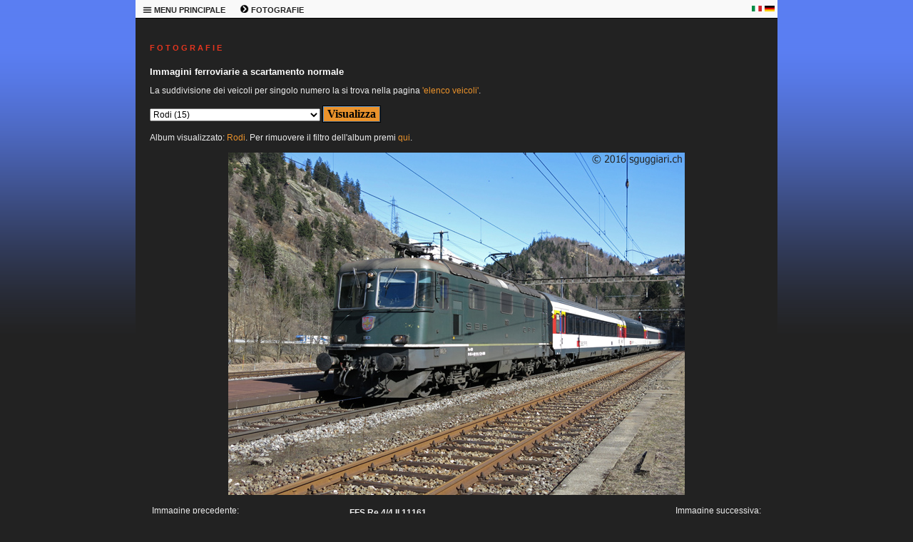

--- FILE ---
content_type: text/html; charset=windows-1252
request_url: https://sguggiari.ch/4_foto_varie_1.php?veicolo=798&gallery=Rodi&lingua=it
body_size: 7841
content:

<!DOCTYPE html PUBLIC "-//W3C//DTD XHTML 1.0 Transitional//EN"
	"http://www.w3.org/TR/xhtml1/DTD/xhtml1-transitional.dtd">

<html xmlns="http://www.w3.org/1999/xhtml">
<head>
  <meta http-equiv="Content-Type" content="text/html; charset=windows-1252" />
  <meta name="description" content="Raccolta di migliaia di immagini ferroviarie svizzere" />
  <meta name="keywords" content="sguggiari.ch SBB CFF FFS fotografie ferroviarie" />
  <title>sguggiari.ch | Fotografie ferroviarie | FFS Re 4/4 II 11161, Rodi [2016]</title>
  <link rel="stylesheet" type="text/css" href="style.php" />
  <link rel="shortcut icon" href="images/favicon.ico" />
  </head>

<body>
  <table class="maintable" cellpadding="0" cellspacing="0" border="0" width="900" align="center">
    <tr>
      <td colspan="2" valign="top">
<!-- MENU -->


		<table class="menutable_desktop" cellpadding="0" cellspacing="0" border="0">
			<tr>
				<td style="width:50px; white-space: nowrap;">
					<div class="menu_desktop">
					<ul>
						<li><a href="#">
							<b><img border="0" src="images/menu_icon.png" width="13" height="13" alt="" /> MENU PRINCIPALE</b></a>
							<ul>
								<li><a href="index.php" title="Pagina principale di sguggiari.ch">HOMEPAGE</a></li>
								<li><a href="1_archivio_news_2026.php" title="Archivio news">ARCHIVIO NEWS</a></li>
								<li><a href="2_updates.php" title="Aggiornamenti">AGGIORNAMENTI</a></li>
								<li><a href="3_index.php" title="Schede tecniche di veicoli ferroviari">SCHEDE TECNICHE</a></li>
								<li><a href="4_index.php" title="Fotografie ferroviarie">FOTOGRAFIE</a></li>
								<li><a href="5_simulatore.php" title="Simulatore Ae 6/6">SIMULATORE Ae 6/6</a></li>
								<li><a href="9_modellismo.php" title="Modellismo ferroviario">MODELLISMO</a></li>
								<li><a href="5_shop.php" title="Shop di sguggiari.ch">SHOP</a></li>
								<li><a href="6_links.php" title="Links">LINKS</a></li>
								<li><a href="7_sitemap.php" title="Mappa del sito">MAPPA DEL SITO</a></li>
								<li><a href="8_contatto.php" title="Contatto">CONTATTO</a></li>
								<li><a href="10_disclaimer.php" title="Disclaimer">DISCLAIMER</a></li>
							</ul>
						</li>
					</ul>
					</div>
				</td>
				<td style="width:50px; white-space: nowrap;">
					<div class="menu_desktop">
					<ul>
						<li><a href="#">
							<b><img border="0" src="images/menu_freccia.png" width="13" height="13" alt="" /> FOTOGRAFIE</b></a>
							<ul>
								<li><a href="4_foto_varie_1.php" title="Fotografie ferroviarie a scartamento normale">FOTOGRAFIE SCARTAMENTO NORMALE</a></li>
								<li><a href="4_foto_varie_2.php" title="Fotografie ferroviarie a scartamento ridotto">FOTOGRAFIE SCARTAMENTO RIDOTTO</a></li>
								<li><a href="4_foto_stadler.php" title="Fotografie Stadler Rail">FOTOGRAFIE STADLER RAIL</a></li>
								<li><a href="4_foto_varie_3.php" title="Fotografie ferroviarie estere">FOTOGRAFIE ESTERO</a></li>
								<li><a href="4_collezione.php" title="Collezione fotografie ferroviarie storiche">COLLEZIONE IMMAGINI STORICHE</a></li>
								<li><a href="4_tour_de_suisse.php" title="Tour de Suisse">TOUR DE SUISSE</a></li>
								<li><a href="4_tour_du_monde.php" title="Tour du Monde">TOUR DU MONDE</a></li>
								<li><a href="4_tour_fotografici_2010.php" title="Tour fotografici ferroviari">TOUR FOTOGRAFICI</a></li>
								<li><a href="4_Innotrans2016.php" title="Innotrans">INNOTRANS</a></li>
								<li><a href="4_costruzioni.php" title="Costruzioni ferroviarie">COSTRUZIONI</a></li>
								<li><a href="4_wallpaper.php" title="Wallpaper a tema ferroviario">SFONDI PER DESKTOP</a></li>
								<li><a href="4_monteforno.php" title="Monteforno a Bodio">MONTEFORNO</a></li>
							</ul>
						</li>
					</ul>
					</div>
				</td>
				<td></td>	<!-- Serve per creare una cella larga alla fine in modo da "tappare" il buco -->
				<td style="width:18px;"><p style="text-align: left; margin-bottom:0px; margin-top:0px"><a href="4_foto_varie_1.php?veicolo=798&gallery=Rodi&amp;lingua=it"><img border="0" src="images/italia.png" width="14" height="8" alt="" /></a></p></td>
				<td style="width:18px;"><p style="text-align: left; margin-bottom:0px; margin-top:0px"><a href="4_foto_varie_1.php?veicolo=798&gallery=Rodi&amp;lingua=de"><img border="0" src="images/germania.png" width="14" height="8" alt="" /></a></p></td>
			</tr>
		</table>




<!-- END MENU -->
      </td>
    </tr>

    <tr>
<!-- LEFT COLUMN -->


<!-- END LEFT COLUMN -->

<!-- RIGHT COLUMN -->

	<td valign="top" class="page-wide">

		<h1>F O T O G R A F I E</h1>
		<h2>Immagini ferroviarie a scartamento normale</h2>

        <form method="get" name="campi" action="">
		
						<p>La suddivisione dei veicoli per singolo numero la si trova nella pagina <a href="4_foto_varie_1_list.php">'elenco veicoli'</a>.</p>
						</p>
		<p align="center" style="margin-top: 6px; margin-bottom: 12px">
		<select name="veicolo" size="1" style="font-size: 12px;">
			<option value="Tutto">Tutto (3392)</option>
			<option value="Ultime foto caricate">Ultime foto caricate (57)</option>
			<option disabled="disabled">--------------------------------</option>
						<option value="141 R">141 R (3)</option>
			<option value="A 3/5">A 3/5 (1)</option>
			<option value="A 50000">A 50000 (1)</option>
			<option value="A4ü">A4ü (3)</option>
			<option value="ABDe 2/4">ABDe 2/4 (2)</option>
			<option value="ABDe 4/4">ABDe 4/4 (7)</option>
			<option value="ABDe 537">ABDe 537 (3)</option>
			<option value="ABe 4/4">ABe 4/4 (3)</option>
			<option value="ABi">ABi (1)</option>
			<option value="ABm 2/5">ABm 2/5 (1)</option>
			<option value="ABt">ABt (5)</option>
			<option value="Ae 3/5">Ae 3/5 (3)</option>
			<option value="Ae 3/6 I">Ae 3/6 I (7)</option>
			<option value="Ae 3/6 II">Ae 3/6 II (2)</option>
			<option value="Ae 3/6 III">Ae 3/6 III (2)</option>
			<option value="Ae 4/4">Ae 4/4 (5)</option>
			<option value="Ae 4/7">Ae 4/7 (21)</option>
			<option value="Ae 6/6">Ae 6/6 (172)</option>
			<option value="Ae 6/8">Ae 6/8 (9)</option>
			<option value="Ae 8/14">Ae 8/14 (14)</option>
			<option value="Ae 8/8">Ae 8/8 (1)</option>
			<option value="Aem 940">Aem 940 (6)</option>
			<option value="Am 6/6">Am 6/6 (4)</option>
			<option value="Am 61">Am 61 (1)</option>
			<option value="Am 840">Am 840 (4)</option>
			<option value="Am 841">Am 841 (10)</option>
			<option value="Am 843">Am 843 (27)</option>
			<option value="Am 845">Am 845 (1)</option>
			<option value="Am 847">Am 847 (2)</option>
			<option value="Apm 61">Apm 61 (10)</option>
			<option value="B 3/4">B 3/4 (2)</option>
			<option value="B 50 85 20-73">B 50 85 20-73 (2)</option>
			<option value="B 50 85 21-73">B 50 85 21-73 (19)</option>
			<option value="Barry">Barry (1)</option>
			<option value="BCFe 4/6">BCFe 4/6 (3)</option>
			<option value="Bcm 51">Bcm 51 (1)</option>
			<option value="BDe 4/4">BDe 4/4 (18)</option>
			<option value="BDe 576">BDe 576 (10)</option>
			<option value="BDeh 2/4">BDeh 2/4 (1)</option>
			<option value="BDeh 3/6">BDeh 3/6 (1)</option>
			<option value="BDhe 2/4">BDhe 2/4 (3)</option>
			<option value="BDhe 4/4">BDhe 4/4 (1)</option>
			<option value="BDt">BDt (22)</option>
			<option value="Be 4/4">Be 4/4 (5)</option>
			<option value="Be 4/6">Be 4/6 (7)</option>
			<option value="Be 4/7">Be 4/7 (1)</option>
			<option value="Be 5/7">Be 5/7 (1)</option>
			<option value="Be 510">Be 510 (1)</option>
			<option value="Be 556">Be 556 (1)</option>
			<option value="Be 6/8 II">Be 6/8 II (3)</option>
			<option value="Be 6/8 III">Be 6/8 III (8)</option>
			<option value="Bhe 2/4">Bhe 2/4 (1)</option>
			<option value="Bm 4/4">Bm 4/4 (14)</option>
			<option value="Bm 4/4 II">Bm 4/4 II (2)</option>
			<option value="Bm 596">Bm 596 (1)</option>
			<option value="Bm 6/6">Bm 6/6 (1)</option>
			<option value="Bpm 51">Bpm 51 (19)</option>
			<option value="Bpm 61">Bpm 61 (3)</option>
			<option value="BR 01">BR 01 (10)</option>
			<option value="BR 012">BR 012 (4)</option>
			<option value="BR 1116">BR 1116 (4)</option>
			<option value="BR 185">BR 185 (44)</option>
			<option value="BR 186">BR 186 (15)</option>
			<option value="BR 187">BR 187 (13)</option>
			<option value="BR 193">BR 193 (65)</option>
			<option value="BR 193 Beacon">BR 193 Beacon (2)</option>
			<option value="BR 193 DB">BR 193 DB (4)</option>
			<option value="BR 193 ELL">BR 193 ELL (11)</option>
			<option value="BR 193 FFS Cargo">BR 193 FFS Cargo (5)</option>
			<option value="BR 193 Hupac">BR 193 Hupac (4)</option>
			<option value="BR 193 MRCE">BR 193 MRCE (3)</option>
			<option value="BR 193 SBBCI">BR 193 SBBCI (34)</option>
			<option value="BR 193 Xload">BR 193 Xload (1)</option>
			<option value="BR 2143">BR 2143 (2)</option>
			<option value="BR 50">BR 50 (11)</option>
			<option value="BR 612">BR 612 (9)</option>
			<option value="BR 64">BR 64 (1)</option>
			<option value="Bt">Bt (36)</option>
			<option value="Bt IC">Bt IC (23)</option>
			<option value="Bvcmz">Bvcmz (1)</option>
			<option value="C">C (1)</option>
			<option value="C 5/6">C 5/6 (6)</option>
			<option value="carro speciale">carro speciale (2)</option>
			<option value="Carrozza medica">Carrozza medica (1)</option>
			<option value="Carrozza notturna">Carrozza notturna (4)</option>
			<option value="Carrozza Prose">Carrozza Prose (1)</option>
			<option value="Carrozze speciali">Carrozze speciali (11)</option>
			<option value="Ce 4/4">Ce 4/4 (1)</option>
			<option value="Ce 4/6">Ce 4/6 (2)</option>
			<option value="Ce 6/8 I">Ce 6/8 I (8)</option>
			<option value="Ce 6/8 II">Ce 6/8 II (36)</option>
			<option value="Ce 6/8 III">Ce 6/8 III (14)</option>
			<option value="CFe 2/4">CFe 2/4 (3)</option>
			<option value="Club San Gottardo">Club San Gottardo (58)</option>
			<option value="Coccodrillo">Coccodrillo (51)</option>
			<option value="CZm 1/2">CZm 1/2 (1)</option>
			<option value="D">D (4)</option>
			<option value="D 1/3">D 1/3 (1)</option>
			<option value="D752">D752 (1)</option>
			<option value="De 4/4">De 4/4 (3)</option>
			<option value="De 4/5">De 4/5 (5)</option>
			<option value="DE 500">DE 500 (2)</option>
			<option value="De 6/6">De 6/6 (2)</option>
			<option value="Desiro ML">Desiro ML (4)</option>
			<option value="Diversi">Diversi (7)</option>
			<option value="DPZ">DPZ (24)</option>
			<option value="DTZ">DTZ (7)</option>
			<option value="DZt">DZt (5)</option>
			<option value="E 189">E 189 (18)</option>
			<option value="E 3/3">E 3/3 (15)</option>
			<option value="Eaos">Eaos (1)</option>
			<option value="Eb 3/5">Eb 3/5 (4)</option>
			<option value="Ec 2/5">Ec 2/5 (1)</option>
			<option value="Ec 3/3">Ec 3/3 (1)</option>
			<option value="Ed2x2/2">Ed2x2/2 (1)</option>
			<option value="Ee 3/3">Ee 3/3 (22)</option>
			<option value="Ee 3/3 II">Ee 3/3 II (1)</option>
			<option value="Ee 3/3 IV">Ee 3/3 IV (2)</option>
			<option value="Ee 6/6 II">Ee 6/6 II (2)</option>
			<option value="Ee 922">Ee 922 (7)</option>
			<option value="Ee 934">Ee 934 (1)</option>
			<option value="Ee 936">Ee 936 (2)</option>
			<option value="Eem 923">Eem 923 (8)</option>
			<option value="Em 2/2">Em 2/2 (1)</option>
			<option value="Em 3/3">Em 3/3 (12)</option>
			<option value="Em 831">Em 831 (1)</option>
			<option value="Em 837">Em 837 (3)</option>
			<option value="ES64F4">ES64F4 (44)</option>
			<option value="ES64U2">ES64U2 (5)</option>
			<option value="ET 4010">ET 4010 (2)</option>
			<option value="ETR 150 / ETR 524">ETR 150 / ETR 524 (349)</option>
			<option value="ETR 470">ETR 470 (118)</option>
			<option value="ETR 610">ETR 610 (131)</option>
			<option value="ETR 610 (CIS)">ETR 610 (CIS) (7)</option>
			<option value="ETR 610 (FFS)">ETR 610 (FFS) (75)</option>
			<option value="ETR 610 (TI)">ETR 610 (TI) (51)</option>
			<option value="Euro9000">Euro9000 (1)</option>
			<option value="EW I/II">EW I/II (57)</option>
			<option value="EW III">EW III (9)</option>
			<option value="EW IV">EW IV (5)</option>
			<option value="Fabrikschilder">Fabrikschilder (21)</option>
			<option value="FCe 2/4">FCe 2/4 (1)</option>
			<option value="Film Festival Locarno">Film Festival Locarno (16)</option>
			<option value="FLIRT">FLIRT (498)</option>
			<option value="FLIRT EVO">FLIRT EVO (4)</option>
			<option value="FLIRT3">FLIRT3 (166)</option>
			<option value="FLIRT4">FLIRT4 (13)</option>
			<option value="fotomontaggio">fotomontaggio (3)</option>
			<option value="Freccia rossa">Freccia rossa (13)</option>
			<option value="G2000">G2000 (4)</option>
			<option value="Gotthard Panorama Express">Gotthard Panorama Express (18)</option>
			<option value="Gr 625">Gr 625 (11)</option>
			<option value="GTW">GTW (35)</option>
			<option value="Hbbillns">Hbbillns (1)</option>
			<option value="HVZ">HVZ (6)</option>
			<option value="IC2000">IC2000 (18)</option>
			<option value="ICE 1">ICE 1 (3)</option>
			<option value="ICE 4">ICE 4 (10)</option>
			<option value="ICE S">ICE S (13)</option>
			<option value="Incidenti">Incidenti (33)</option>
			<option value="Indicatori">Indicatori (4)</option>
			<option value="Inova">Inova (1)</option>
			<option value="Inverno">Inverno (18)</option>
			<option value="Landilok">Landilok (3)</option>
			<option value="Leichtstahlwagen">Leichtstahlwagen (8)</option>
			<option value="Nessun tag">Nessun tag (10)</option>
			<option value="ÖBB 1020">ÖBB 1020 (7)</option>
			<option value="Panorama">Panorama (7)</option>
			<option value="PCE">PCE (8)</option>
			<option value="Pendolino">Pendolino (245)</option>
			<option value="Porte aperte OBe">Porte aperte OBe (16)</option>
			<option value="RABDe 12/12 (Mirage)">RABDe 12/12 (Mirage) (1)</option>
			<option value="RABDe 500 (ICN)">RABDe 500 (ICN) (93)</option>
			<option value="RABe 501 (Giruno)">RABe 501 (Giruno) (180)</option>
			<option value="RABe 502 / RABDe 502 (Twindexx)">RABe 502 / RABDe 502 (Twindexx) (42)</option>
			<option value="RABe 503">RABe 503 (30)</option>
			<option value="RABe 511">RABe 511 (65)</option>
			<option value="RABe 512">RABe 512 (19)</option>
			<option value="RABe 514">RABe 514 (7)</option>
			<option value="RABe 515">RABe 515 (33)</option>
			<option value="RABe 520">RABe 520 (5)</option>
			<option value="RABe 521">RABe 521 (19)</option>
			<option value="RABe 522">RABe 522 (5)</option>
			<option value="RABe 523">RABe 523 (49)</option>
			<option value="RABe 523 Mouette">RABe 523 Mouette (3)</option>
			<option value="RABe 523 TSI">RABe 523 TSI (26)</option>
			<option value="RABe 524">RABe 524 (350)</option>
			<option value="RABe 524 TSI">RABe 524 TSI (112)</option>
			<option value="RABe 525 (NINA)">RABe 525 (NINA) (13)</option>
			<option value="RABe 526">RABe 526 (94)</option>
			<option value="RABe 526 (Flirt)">RABe 526 (Flirt) (6)</option>
			<option value="RABe 526 (GTW)">RABe 526 (GTW) (33)</option>
			<option value="RABe 526 (Traverso)">RABe 526 (Traverso) (52)</option>
			<option value="RABe 527">RABe 527 (8)</option>
			<option value="RABe 528 (MIKA)">RABe 528 (MIKA) (13)</option>
			<option value="RABe 531">RABe 531 (4)</option>
			<option value="RABe 535 (Lötschberger)">RABe 535 (Lötschberger) (7)</option>
			<option value="RABe EC">RABe EC (1)</option>
			<option value="RAe 2/4">RAe 2/4 (2)</option>
			<option value="RAe 4/8">RAe 4/8 (9)</option>
			<option value="RAe TEE">RAe TEE (14)</option>
			<option value="Railjet">Railjet (6)</option>
			<option value="RBDe 4/4">RBDe 4/4 (1)</option>
			<option value="RBDe 560 (Domino/NPZ)">RBDe 560 (Domino/NPZ) (54)</option>
			<option value="RBDe 561">RBDe 561 (7)</option>
			<option value="RBDe 562">RBDe 562 (3)</option>
			<option value="RBDe 565">RBDe 565 (7)</option>
			<option value="RBDe 566">RBDe 566 (2)</option>
			<option value="RBDe 566 I">RBDe 566 I (6)</option>
			<option value="RBDe 566 II">RBDe 566 II (4)</option>
			<option value="RBDe 567">RBDe 567 (2)</option>
			<option value="RBe 4/4">RBe 4/4 (12)</option>
			<option value="RBe 540">RBe 540 (12)</option>
			<option value="RCe 2/4">RCe 2/4 (2)</option>
			<option value="Re 4/4">Re 4/4 (12)</option>
			<option value="Re 4/4 I">Re 4/4 I (15)</option>
			<option value="Re 4/4 II Swiss Express">Re 4/4 II Swiss Express (37)</option>
			<option value="Re 4/4 II/III">Re 4/4 II/III (727)</option>
			<option value="Re 4/4 II/III speciali">Re 4/4 II/III speciali (57)</option>
			<option value="Re 4/4 II/III verdi">Re 4/4 II/III verdi (51)</option>
			<option value="Re 4/4 IV">Re 4/4 IV (2)</option>
			<option value="Re 416">Re 416 (6)</option>
			<option value="Re 420">Re 420 (627)</option>
			<option value="Re 420 BLS">Re 420 BLS (21)</option>
			<option value="Re 420 LION">Re 420 LION (22)</option>
			<option value="Re 420. ETR 150 / ETR 524">Re 420. ETR 150 / ETR 524 (1)</option>
			<option value="Re 421">Re 421 (48)</option>
			<option value="Re 421 IRSI">Re 421 IRSI (10)</option>
			<option value="Re 425">Re 425 (12)</option>
			<option value="Re 430">Re 430 (33)</option>
			<option value="Re 436">Re 436 (25)</option>
			<option value="Re 446">Re 446 (2)</option>
			<option value="Re 450">Re 450 (11)</option>
			<option value="Re 456">Re 456 (15)</option>
			<option value="Re 460">Re 460 (87)</option>
			<option value="Re 460 pubblicitarie">Re 460 pubblicitarie (31)</option>
			<option value="Re 465">Re 465 (21)</option>
			<option value="Re 474">Re 474 (27)</option>
			<option value="Re 475">Re 475 (10)</option>
			<option value="Re 482">Re 482 (23)</option>
			<option value="Re 484">Re 484 (28)</option>
			<option value="Re 485">Re 485 (11)</option>
			<option value="Re 486">Re 486 (5)</option>
			<option value="Re 6/6">Re 6/6 (224)</option>
			<option value="Re 6/6 verdi">Re 6/6 verdi (14)</option>
			<option value="Re 620">Re 620 (224)</option>
			<option value="Re 620 RailAdventure">Re 620 RailAdventure (10)</option>
			<option value="Ref 4/4">Ref 4/4 (5)</option>
			<option value="Ref 6/6">Ref 6/6 (1)</option>
			<option value="Rem 476">Rem 476 (8)</option>
			<option value="Rheingold">Rheingold (1)</option>
			<option value="Roger 1000">Roger 1000 (6)</option>
			<option value="Sperry">Sperry (2)</option>
			<option value="Sputnik">Sputnik (2)</option>
			<option value="St">St (3)</option>
			<option value="STmgmss-t (CargoSprinter)">STmgmss-t (CargoSprinter) (2)</option>
			<option value="Ta 2/2">Ta 2/2 (7)</option>
			<option value="Ta 251">Ta 251 (1)</option>
			<option value="Te III">Te III (5)</option>
			<option value="TEE">TEE (16)</option>
			<option value="Tem 2/2">Tem 2/2 (2)</option>
			<option value="Tem I">Tem I (1)</option>
			<option value="Tem II">Tem II (3)</option>
			<option value="Tem III">Tem III (1)</option>
			<option value="TGV">TGV (9)</option>
			<option value="Tm 2/2">Tm 2/2 (6)</option>
			<option value="Tm 231">Tm 231 (3)</option>
			<option value="Tm 232">Tm 232 (20)</option>
			<option value="Tm 234">Tm 234 (13)</option>
			<option value="Tm 235">Tm 235 (6)</option>
			<option value="Tm 236">Tm 236 (1)</option>
			<option value="Tm 237">Tm 237 (5)</option>
			<option value="Tm I">Tm I (5)</option>
			<option value="Tm II">Tm II (15)</option>
			<option value="Tm III">Tm III (14)</option>
			<option value="Tm IV">Tm IV (18)</option>
			<option value="Tmf 232">Tmf 232 (2)</option>
			<option value="Treno prigione">Treno prigione (3)</option>
			<option value="Treno scuola">Treno scuola (4)</option>
			<option value="TSS">TSS (19)</option>
			<option value="Typenschilder">Typenschilder (6)</option>
			<option value="Uaai-x">Uaai-x (2)</option>
			<option value="Uaikk">Uaikk (1)</option>
			<option value="Vapore">Vapore (65)</option>
			<option value="Veicoli di misura">Veicoli di misura (19)</option>
			<option value="Veicoli speciali">Veicoli speciali (19)</option>
			<option value="VSOE">VSOE (6)</option>
			<option value="VT 11.5 (VT 601)">VT 11.5 (VT 601) (3)</option>
			<option value="Vtmaas">Vtmaas (1)</option>
			<option value="VW maggiolino">VW maggiolino (46)</option>
			<option value="WLABm">WLABm (2)</option>
			<option value="WLABmz">WLABmz (1)</option>
			<option value="WR">WR (1)</option>
			<option value="Xas">Xas (5)</option>
			<option value="Xe 4/4">Xe 4/4 (2)</option>
			<option value="Xem 181">Xem 181 (4)</option>
			<option value="Xrotm">Xrotm (10)</option>
			<option value="Xrotm 491">Xrotm 491 (1)</option>
			<option value="Xs">Xs (1)</option>
			<option value="XTm">XTm (2)</option>
			<option value="Xtmas">Xtmas (11)</option>
			<option value="XTmass">XTmass (6)</option>
			<option value="Xtms">Xtms (1)</option>
			<option value="Z 31500 (Regiolis LEX)">Z 31500 (Regiolis LEX) (1)</option>
			<option value="Zagro">Zagro (1)</option>
			<option value="Zces">Zces (1)</option>
			<option disabled="disabled">--------------------------------</option>
						<option value="Aarau">Aarau (2)</option>
			<option value="Airolo">Airolo (43)</option>
			<option value="Altenrhein">Altenrhein (1)</option>
			<option value="Altstetten">Altstetten (5)</option>
			<option value="Ambri">Ambrì (10)</option>
			<option value="Anzonico">Anzonico (5)</option>
			<option value="Arth-Goldau">Arth-Goldau (30)</option>
			<option value="Baden">Baden (1)</option>
			<option value="Balsthal">Balsthal (20)</option>
			<option value="Basel">Basel (4)</option>
			<option value="Bedano">Bedano (2)</option>
			<option value="Bellinzona">Bellinzona (785)</option>
			<option value="Bern">Bern (44)</option>
			<option value="Bern Ausserholligen">Bern Ausserholligen (3)</option>
			<option value="Biasca">Biasca (109)</option>
			<option value="Bienne">Bienne (28)</option>
			<option value="Bodio">Bodio (62)</option>
			<option value="Bolligen">Bolligen (8)</option>
			<option value="Bonigen">Bönigen (1)</option>
			<option value="Brig">Brig (6)</option>
			<option value="Brugg">Brugg (9)</option>
			<option value="Brunnen">Brunnen (1)</option>
			<option value="Buchs">Buchs (1)</option>
			<option value="Bulach">Bülach (8)</option>
			<option value="Bulle">Bulle (1)</option>
			<option value="Burgdorf">Burgdorf (3)</option>
			<option value="Bussnang">Bussnang (2)</option>
			<option value="Cabina-di-guida">Cabina di guida (49)</option>
			<option value="Cadenazzo">Cadenazzo (42)</option>
			<option value="Camignolo">Camignolo (4)</option>
			<option value="Camorino">Camorino (31)</option>
			<option value="Canobbio">Canobbio (20)</option>
			<option value="Carasso">Carasso (5)</option>
			<option value="Castione">Castione (78)</option>
			<option value="Chavornay">Chavornay (1)</option>
			<option value="Chiasso">Chiasso (41)</option>
			<option value="Chiggiogna">Chiggiogna (5)</option>
			<option value="Chur">Chur (1)</option>
			<option value="Claro">Claro (94)</option>
			<option value="Conthey">Conthey (1)</option>
			<option value="Contone">Contone (4)</option>
			<option value="Courtepin">Courtepin (2)</option>
			<option value="Cresciano">Cresciano (1)</option>
			<option value="Cully">Cully (1)</option>
			<option value="Daniken">Däniken (14)</option>
			<option value="detail-view">detail view (206)</option>
			<option value="Dietikon">Dietikon (1)</option>
			<option value="Dottikon">Dottikon (18)</option>
			<option value="Eglisau">Eglisau (1)</option>
			<option value="Emmen">Emmen (8)</option>
			<option value="Erlen">Erlen (12)</option>
			<option value="Erstfeld">Erstfeld (78)</option>
			<option value="Estavayer-le-Lac">Estavayer-le-Lac (1)</option>
			<option value="Faido">Faido (17)</option>
			<option value="Fluelen">Flüelen (15)</option>
			<option value="Frauenfeld">Frauenfeld (44)</option>
			<option value="Fribourg">Fribourg (1)</option>
			<option value="Frutigen">Frutigen (4)</option>
			<option value="GBT">GBT (10)</option>
			<option value="Geneve">Genève (6)</option>
			<option value="Giornico">Giornico (25)</option>
			<option value="Giubiasco">Giubiasco (155)</option>
			<option value="Goschenen">Göschenen (18)</option>
			<option value="Gossau">Gossau (1)</option>
			<option value="Hutzikon">Hutzikon (1)</option>
			<option value="Immensee">Immensee (1)</option>
			<option value="Interni">Interni (40)</option>
			<option value="Kaiseraugst">Kaiseraugst (17)</option>
			<option value="Koblenz">Koblenz (8)</option>
			<option value="Konolfingen">Konolfingen (1)</option>
			<option value="La-Chaux-de-Fonds">La Chaux-de-Fonds (1)</option>
			<option value="Lamone">Lamone (111)</option>
			<option value="Landquart">Landquart (8)</option>
			<option value="Langenthal">Langenthal (1)</option>
			<option value="Langnau">Langnau (1)</option>
			<option value="La-Reuchenette">La Reuchenette (1)</option>
			<option value="Laufen-Uhwiesen">Laufen-Uhwiesen (1)</option>
			<option value="Lausanne">Lausanne (22)</option>
			<option value="Lavorgo">Lavorgo (17)</option>
			<option value="Lenzburg">Lenzburg (1)</option>
			<option value="Les-Verrieres">Les Verrières (2)</option>
			<option value="Linthal">Linthal (1)</option>
			<option value="Locarno">Locarno (17)</option>
			<option value="Lugano">Lugano (104)</option>
			<option value="Luino">Luino (2)</option>
			<option value="Luzern">Luzern (40)</option>
			<option value="Lyss">Lyss (2)</option>
			<option value="Manno">Manno (2)</option>
			<option value="Maroggia">Maroggia (1)</option>
			<option value="Martigny">Martigny (6)</option>
			<option value="Massagno">Massagno (2)</option>
			<option value="Melide">Melide (4)</option>
			<option value="Mendrisio">Mendrisio (5)</option>
			<option value="Mendrisio-Valmorea">Mendrisio-Valmorea (1)</option>
			<option value="Mezzovico">Mezzovico (30)</option>
			<option value="Monte-Olimpino">Monte Olimpino (1)</option>
			<option value="Morges">Morges (1)</option>
			<option value="Murten">Murten (11)</option>
			<option value="Muttenz">Muttenz (3)</option>
			<option value="Neuchatel">Neuchâtel (4)</option>
			<option value="Neuhausen-am-Rheinfall">Neuhausen am Rheinfall (3)</option>
			<option value="Oberriet">Oberriet (1)</option>
			<option value="Oberwinterthur">Oberwinterthur (7)</option>
			<option value="Oensingen">Oensingen (8)</option>
			<option value="Olten">Olten (91)</option>
			<option value="Osco">Osco (12)</option>
			<option value="Osogna">Osogna (18)</option>
			<option value="Payerne">Payerne (2)</option>
			<option value="Pfaffikon-SZ">Pfäffikon SZ (3)</option>
			<option value="Pollegio">Pollegio (12)</option>
			<option value="Ponte-Capriasca">Ponte Capriasca (1)</option>
			<option value="Quartino">Quartino (1)</option>
			<option value="RBL">RBL (35)</option>
			<option value="Rigi">Rigi (4)</option>
			<option value="Rivera">Rivera (21)</option>
			<option value="Rodi" selected="selected">Rodi (15)</option>
			<option value="Romanshorn">Romanshorn (16)</option>
			<option value="Romont">Romont (1)</option>
			<option value="Rorschach">Rorschach (11)</option>
			<option value="Rotkreuz">Rotkreuz (2)</option>
			<option value="Sant-Antonino">Sant'Antonino (20)</option>
			<option value="Sargans">Sargans (4)</option>
			<option value="Schachen">Schachen (1)</option>
			<option value="Schaffhausen">Schaffhausen (1)</option>
			<option value="Schattdorf">Schattdorf (2)</option>
			<option value="Schlieren">Schlieren (1)</option>
			<option value="Schupfen">Schüpfen (1)</option>
			<option value="Schwarzenburg">Schwarzenburg (3)</option>
			<option value="Sigirino">Sigirino (51)</option>
			<option value="Sion">Sion (2)</option>
			<option value="Sissach">Sissach (1)</option>
			<option value="Solothurn">Solothurn (1)</option>
			<option value="Spiez">Spiez (12)</option>
			<option value="St-Gallen">St. Gallen (5)</option>
			<option value="St-Margrethen">St. Margrethen (4)</option>
			<option value="Studen">Studen (1)</option>
			<option value="Sulgen">Sulgen (2)</option>
			<option value="Taverne">Taverne (79)</option>
			<option value="Thun">Thun (10)</option>
			<option value="Tiefenbrunnen">Tiefenbrunnen (1)</option>
			<option value="Triengen">Triengen (2)</option>
			<option value="Vezia">Vezia (27)</option>
			<option value="Wallisellen">Wallisellen (1)</option>
			<option value="Weinfelden">Weinfelden (12)</option>
			<option value="Winterthur">Winterthur (9)</option>
			<option value="Wurenlos">Würenlos (1)</option>
			<option value="Wylerfeld">Wylerfeld (1)</option>
			<option value="Yverdon">Yverdon (10)</option>
			<option value="Zurich">Zürich (180)</option>
			<option value="luogo sconosciuto">luogo sconosciuto (3)</option>
			<option disabled="disabled">--------------------------------</option>
						<option value="Anno 1997">Anno 1997 (17)</option>
			<option value="Anno 2006">Anno 2006 (19)</option>
			<option value="Anno 2007">Anno 2007 (17)</option>
			<option value="Anno 2008">Anno 2008 (33)</option>
			<option value="Anno 2009">Anno 2009 (53)</option>
			<option value="Anno 2010">Anno 2010 (84)</option>
			<option value="Anno 2011">Anno 2011 (71)</option>
			<option value="Anno 2012">Anno 2012 (126)</option>
			<option value="Anno 2013">Anno 2013 (128)</option>
			<option value="Anno 2014">Anno 2014 (132)</option>
			<option value="Anno 2015">Anno 2015 (280)</option>
			<option value="Anno 2016">Anno 2016 (293)</option>
			<option value="Anno 2017">Anno 2017 (160)</option>
			<option value="Anno 2018">Anno 2018 (199)</option>
			<option value="Anno 2019">Anno 2019 (201)</option>
			<option value="Anno 2020">Anno 2020 (339)</option>
			<option value="Anno 2021">Anno 2021 (269)</option>
			<option value="Anno 2022">Anno 2022 (261)</option>
			<option value="Anno 2023">Anno 2023 (224)</option>
			<option value="Anno 2024">Anno 2024 (311)</option>
			<option value="Anno 2025">Anno 2025 (151)</option>
			<option value="Anno 2026">Anno 2026 (20)</option>
		</select>
		<input type="submit" value="&nbsp;Visualizza&nbsp;" class="pulsanti_desktop"/>
		</p>
		</form>

		<p>Album visualizzato: <a href="4_foto_varie_1.php?veicolo=Rodi">Rodi</a>. Per rimuovere il filtro dell'album premi <a href="4_foto_varie_1.php?veicolo=798">qui</a>.</p>
		<p style="text-align: center; margin-bottom:10px"><a href="4_foto_varie_1.php?veicolo=799&amp;gallery=Rodi" title="FFS Re 6/6 11626 'Zollikofen'"><img oncontextmenu="return false;" border="0" src="foto_varie/Re 4-4 11161 Rodi.jpg" alt="FFS Re 4/4 II 11161" /></a></p>
		<table width="100%"><tr valign="top"><td style="width:20%;">
		<p style="text-align: left; margin-bottom:10px">Immagine precedente:<br /><a href="4_foto_varie_1.php?veicolo=797&amp;gallery=Rodi" title="FFS RABe 503 013 'Wallis'"><img oncontextmenu="return false;" border="0" src="foto_varie/Bassa risoluzione/RABe 503 013 Wallis.jpg" width="160" alt="FFS RABe 503 013 'Wallis'" /></a></p>
		</td>
		<td>
		<table width="100%"><tr><td style="width:20%;">
		</td>
		<td>
<p><b>FFS Re 4/4 II 11161</b></p>
		<p>		Data: <a href="4_foto_varie_1.php?veicolo=Anno+2016">26 marzo 2016</a><br />
		Luogo: <a href="4_foto_varie_1.php?veicolo=Rodi">Rodi</a><br />
		Collezione: sguggiari.ch<br />
		Commenti: -<br />
		Album: <a href="4_foto_varie_1.php?veicolo=2016.03.26 - Piottino">2016.03.26 - Piottino</a><br />
		Tags: <a href="4_foto_varie_1.php?veicolo=Re 4/4 II/III" title="Re 4/4 II/III">Re 4/4 II/III</a>, <a href="4_foto_varie_1.php?veicolo=Re 4/4 II/III verdi" title="Re 4/4 II/III verdi">Re 4/4 II/III verdi</a>, <a href="4_foto_varie_1.php?veicolo=Re 420" title="Re 420">Re 420</a><br />
		Links:<br />&nbsp;• <a href="3_re4_4_II.php" title="Scheda tecnica FFS Re 4/4 II">Scheda tecnica FFS Re 4/4 II</a><br />
		Visualizza tutte le foto di:<br />&nbsp;• <a href="4_foto_varie_1.php?veicolo=Re 4/4 II 11161" title="Re 4/4 II 11161">Re 4/4 II 11161</a> (24 foto)<br />
		=======================<br />
		Data di caricamento: -<br />
		ID immagine: 798 (<a href="4_foto_varie_1.php?veicolo=798" target="_blank" title="FFS Re 4/4 II 11161">permalink</a>)<br />
		Visualizzazioni: 2954<br />
		Segnala <a href="4_foto_varie_1_contatto.php?veicolo=798">qui</a> dei dati mancanti o non corretti</p>
		<td>
		<td>
		</td>
		</td></tr></table>
		</td>
		<td style="width:20%;">
		<p style="text-align: right; margin-bottom:10px">Immagine successiva:<br /><a href="4_foto_varie_1.php?veicolo=799&amp;gallery=Rodi" title="FFS Re 6/6 11626 'Zollikofen'"><img oncontextmenu="return false;" border="0" src="foto_varie/Bassa risoluzione/Re 6-6 11626 Rodi.jpg" width="160" alt="FFS Re 6/6 11626 'Zollikofen'" /></a></p>
		</td></tr></table>
				<!-- Begin Shinystat Free code -->
				<p style="text-align: center">
				<script type="text/javascript" language="JavaScript" src="https://codice.shinystat.com/cgi-bin/getcod.cgi?USER=rabde500"></script>
				</p>
				<noscript>
				<p style="text-align: center">
				<a href="https://www.shinystat.com" target="_blank">
				<img src="https://www.shinystat.com/cgi-bin/shinystat.cgi?USER=rabde500" alt="Online counter" border="0" /></a>
				</p>
				</noscript>
				<!-- Begin Shinystat Free code -->
				

		
				
		
    </td>

<!-- END RIGHT COLUMN -->
	</tr>

	<tr>
      <td colspan="2">
      		<p class="footer">Sandro Guggiari &copy; 2005-2026
		<a target="_blank" href="https://www.sguggiari.ch/">sguggiari.ch</a><br />

		<a target="_blank" href="https://validator.w3.org/check?uri=referer">
		<img src="images/xhtml.png" alt="Valid XHTML 1.0 Transitional" height="15" width="80" align="bottom" vspace="6" /></a>

		<a href="10_disclaimer.php">
		<img src="images/svizzera.png" alt="Svizzera" width="15" height="15" align="bottom" vspace="6" /></a>

		<a target="_blank" href="https://jigsaw.w3.org/css-validator/check/referer">
		<img src="images/css.png" alt="CSS Valido!" height="15" width="80" align="bottom" vspace="6" /></a>

		</p>
	  </td>
	</tr>
  </table>
</body>
</html>

